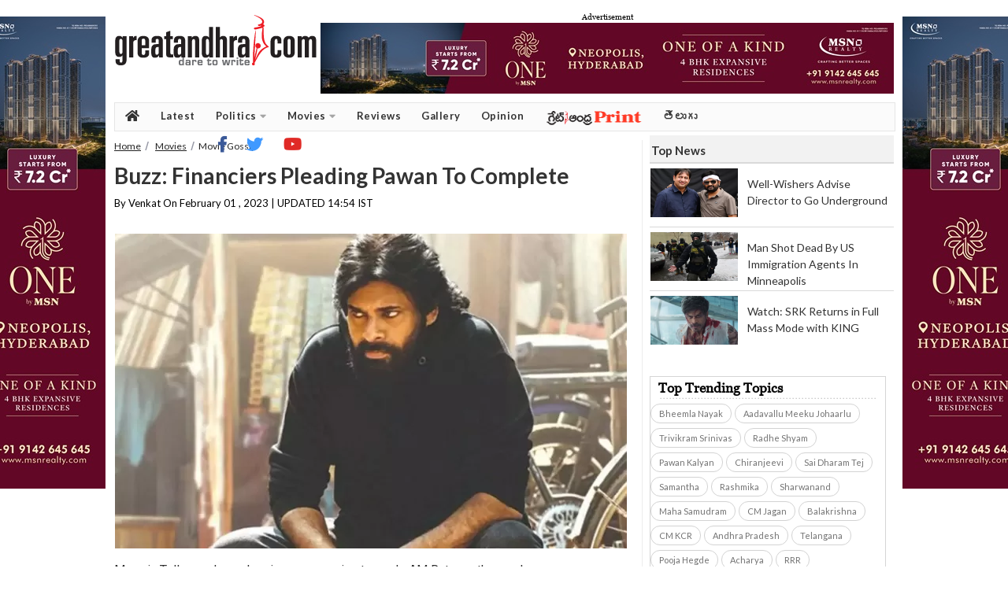

--- FILE ---
content_type: text/html; charset=utf-8
request_url: https://www.greatandhra.com/movies/gossip/buzz-financiers-pleading-pawan-to-complete-126994
body_size: 11539
content:

					
<!DOCTYPE html PUBLIC "-//W3C//DTD XHTML 1.0 Transitional//EN" "http://www.w3.org/TR/xhtml1/DTD/xhtml1-transitional.dtd">
<html lang="en" xmlns="http://www.w3.org/1999/xhtml" xml:lang="en" version="XHTML+RDFa 1.0" dir="ltr"
  xmlns:og="http://ogp.me/ns#"
  xmlns:article="http://ogp.me/ns/article#"
  xmlns:book="http://ogp.me/ns/book#"
  xmlns:profile="http://ogp.me/ns/profile#"
  xmlns:video="http://ogp.me/ns/video#"
  xmlns:product="http://ogp.me/ns/product#"
  xmlns:content="http://purl.org/rss/1.0/modules/content/"
  xmlns:dc="http://purl.org/dc/terms/"
  xmlns:foaf="http://xmlns.com/foaf/0.1/"
  xmlns:rdfs="http://www.w3.org/2000/01/rdf-schema#"
  xmlns:sioc="http://rdfs.org/sioc/ns#"
  xmlns:sioct="http://rdfs.org/sioc/types#"
  xmlns:skos="http://www.w3.org/2004/02/skos/core#"
  xmlns:xsd="http://www.w3.org/2001/XMLSchema#">
<head profile="http://www.w3.org/1999/xhtml/vocab">
<meta http-equiv="Content-Type" content="text/html; charset=utf-8" />

<title>Buzz: Financiers Pleading Pawan To Complete | greatandhra.com</title>
<meta name="keywords" content="Pawan Kalyan" />
<meta name="news_keywords" content="Pawan Kalyan" />

<meta name="description" content="Many in Tollywood are showing compassion towards AM Ratnam, the producer." />

<meta property="fb:app_id" content="588741781200880"/>
<meta property="og:title" content="Buzz: Financiers Pleading Pawan To Complete"/>
<meta property="og:type" content="article"/>
<meta property="og:image" content="https://www.greatandhra.com/newphotos10/pawankalyan61675243476.jpg"/>
<meta property="og:url" content="https://www.greatandhra.com/movies/gossip/buzz-financiers-pleading-pawan-to-complete-126994"/>
<meta property="og:site_name" content="greatandhra.com"/>
<meta property="og:description" content="Many in Tollywood are showing compassion towards AM Ratnam, the producer."/>
<link rel="shortcut icon" type="image/ico" href="https://www.greatandhra.com/favicon.ico"/>
<link rel="shortcut icon" type="image/png" href="https://www.greatandhra.com/favicon.png"/>
<link rel="icon" type="image/ico" href="https://www.greatandhra.com/favicon.ico">
<link rel="icon" type="image/png" href="https://www.greatandhra.com/favicon.png">
<meta name="subsection" content="Movie Gossip" />
<meta itemprop="name" content="Buzz: Financiers Pleading Pawan To Complete">
<meta itemprop="description" content="Many in Tollywood are showing compassion towards AM Ratnam, the producer.">
<meta itemprop="image" content="https://www.greatandhra.com/newphotos10/pawankalyan61675243476.jpg">
<meta itemprop="publisher" content="greatandhra" />
<meta itemprop="url" content="https://www.greatandhra.com/movies/gossip/buzz-financiers-pleading-pawan-to-complete-126994" />
<meta itemprop="headline" content="Buzz: Financiers Pleading Pawan To Complete" />
<meta itemprop="inLanguage" content="English" />
<meta itemprop="articleSection" content="News" />
<meta name="tweetmeme-title" content="Buzz: Financiers Pleading Pawan To Complete" />
<meta property="og:image" content="https://www.greatandhra.com/newphotos10/pawankalyan61675243476.jpg" />
<meta name="twitter:card" content="summary_large_image" />
<meta name="twitter:site" content="@greatandhranews" />
<meta name="twitter:title" content="Buzz: Financiers Pleading Pawan To Complete" />
<meta name="twitter:description" content="Many in Tollywood are showing compassion towards AM Ratnam, the producer." />
<meta name="twitter:image" content="https://www.greatandhra.com/newphotos10/pawankalyan61675243476.jpg" />
<meta property="article:modified_time" content="2023-02-01" />
<meta property="og:updated_time" content="2023-02-01T14:54:36+05:30" />
<meta http-equiv="Last-Modified" content="2023-02-01T14:54:36+05:30" />
<link rel="canonical" href="https://www.greatandhra.com/movies/gossip/buzz-financiers-pleading-pawan-to-complete-126994" />
<link rel="amphtml" href="https://mobi.greatandhra.com/article/buzz-financiers-pleading-pawan-to-complete/126994/amp">
<link rel="alternate" media="only screen and (max-width: 640px)" href="https://m.greatandhra.com/movies/gossip/buzz-financiers-pleading-pawan-to-complete-126994" />
<meta name="viewport" content="width=device-width, initial-scale=1">
<meta name="dcterms.title" content="Buzz: Financiers Pleading Pawan To Complete" />
<meta name="dcterms.creator" content="Venkat Arikatla" />
<meta name="dcterms.description" content="Many in Tollywood are showing compassion towards AM Ratnam, the producer." />
<meta name="dcterms.date" content="2023-02-01T14:54:36+05:30" />
<meta name="dcterms.type" content="Text" />
<meta name="dcterms.format" content="text/html" />
<meta name="dcterms.identifier" content="https://www.greatandhra.com/movies/gossip/buzz-financiers-pleading-pawan-to-complete-126994" />



<script type="application/ld+json">{
	"@context": "http://schema.org",
	"@type": "NewsArticle",
	"inLanguage": "en",
	"articleBody": "Many in Tollywood are showing compassion towards AM Ratnam, the producer.",
	"mainEntityOfPage":{
		"@type":"WebPage",
		"@id":"https://www.greatandhra.com/movies/gossip/buzz-financiers-pleading-pawan-to-complete-126994",
		"description": "Many in Tollywood are showing compassion towards AM Ratnam, the producer. ",
		"thumbnailUrl": "https://www.greatandhra.com/newphotos10/pawankalyan61675243476.jpg"},
		"headline": "Buzz: Financiers Pleading Pawan To Complete",

		"articleSection": "Movie Gossip",
		"image": {
			"@type": "ImageObject",
			"url": "https://www.greatandhra.com/newphotos10/pawankalyan61675243476.jpg",
			"height": 400,
			"width": 650},
			"datePublished": "2023-02-01T14:54:36+05:30",
			"dateModified": "2023-02-01T14:54:36+05:30",
			"author": {
				"@type": "Person",
				"name": "Venkat"},
				"publisher": {
					"@type": "Organization",
					"name": "GreatAndhra",
					"logo": {
						"@type": "ImageObject",
						"url": "https://www.greatandhra.com/images/great_andhra.jpg",
						"width": 600,
						"height": 60
						}
						},
				"keywords":"Pawan Kalyan"}
</script>

<link href="https://www.greatandhra.com/css/great_andhra_style_view_inner4.css?v=111606" rel="stylesheet" type="text/css" />
<link href="https://www.greatandhra.com/css/great_andhra_style_view_inner_5.css?v=111606" rel="stylesheet" type="text/css" />
<link href="https://www.greatandhra.com/css/great_andhra_style_footer_new.css?v=111606" rel="stylesheet" type="text/css" />
<link href='https://fonts.googleapis.com/css?family=Roboto:400,400italic,700,700italic|Roboto+Condensed:400,700' rel='stylesheet'  />
<link href="https://fonts.googleapis.com/css2?family=Lato:ital,wght@0,100;0,300;0,400;0,700;0,900;1,100;1,300;1,400;1,700;1,900&display=swap" rel="stylesheet">
<link href="https://www.greatandhra.com/css/image_preview.css" rel="stylesheet" type="text/css" />

<script type="text/javascript" src="https://ajax.googleapis.com/ajax/libs/jquery/1.8.2/jquery.min.js"></script>
<script type="text/javascript" src="https://www.greatandhra.com/js/instafeed.min.js" ></script>
<script type="text/javascript" src="https://www.greatandhra.com/js/jquery-1.3.2.js" ></script>
<script async src="//platform.twitter.com/widgets.js" charset="utf-8"></script>

<script async defer src="//platform.instagram.com/en_US/embeds.js" charset="utf-8"></script>

<style type="text/css">
.close_button{
	display:none;
}
.two_column .content a {
    text-decoration: none;
}
.two_column .content a:hover {
    text-decoration: underline;
}
.great_andhra_main_below_menu {
	height: 28px;
    padding: 0;
    float: left;
    background: #fff;
	margin: 1px;
    border-bottom: 1px solid #648694;
    border-top: 1px solid #648694;
    width: 990px;
}
	</style>

<div id="fb-root"></div>
<script>(function(d, s, id) {
  var js, fjs = d.getElementsByTagName(s)[0];
  if (d.getElementById(id)) return;
  js = d.createElement(s); js.id = id;
  js.src = "//connect.facebook.net/en_GB/all.js#xfbml=1";
  fjs.parentNode.insertBefore(js, fjs);
}(document, 'script', 'facebook-jssdk'));</script>



<script>
$(document).ready(function(){

	//Check to see if the window is top if not then display button
	$(window).scroll(function(){
		if ($(this).scrollTop() > 100) {
			$('.scrollToTop').fadeIn();
		} else {
			$('.scrollToTop').fadeOut();
		}
	});

	//Click event to scroll to top
	$('.scrollToTop').click(function(){
		$('html, body').animate({scrollTop : 0},400);
		return false;
	});

		$(window).scroll(function(){
		if ($(this).scrollTop() > 100) {
			$('.scrollToHome').fadeIn();
		} else {
			$('.scrollToHome').fadeOut();
		}
	});

		//Click event to scroll to top
	$('.scrollToHome').click(function(){
		window.location='http://www.greatandhra.com/';
	});

});
</script>



<link href="https://fonts.googleapis.com/css?family=PT+Serif&display=swap" rel="stylesheet">

<!-- Global site tag (gtag.js) - Google Analytics -->
<script async src="https://www.googletagmanager.com/gtag/js?id=G-PX1LPBMH02"></script>
<script>
  window.dataLayer = window.dataLayer || [];
  function gtag(){dataLayer.push(arguments);}
  gtag('js', new Date());

  gtag('config', 'G-PX1LPBMH02');
</script>


</head>

<style>
.great_andhra_main_body_container .sortable-item {
    float: left;
    margin: 0 0 4px 0;
    padding: 0;
    background: #ffffff;
    width: 100%;
}
.great_andhra_main_body_container .sortable-item_style_14 {
    display: block;
    width: 300px;
    padding: 0;
    margin: 0;
}
.great_andhra_main_body_container .sortable-item_style_14 .header {
    display: block;
    width: 296px;
    height: 28px;
    padding: 0 0 0 4px;
    background: #f2f2f2;
    color: #404040;
    font-family: "Helvetica Neue",Helvetica,Arial,Utkal,sans-serif;
    font-size: 14px;
    font-weight: bold;
    line-height: 28px;
}
ul.top_story_option2_3story {
    list-style: none;
    padding: 0;
}
ul.top_story_option2_3story li {
    margin-bottom: 0px;
    display: block;
    height: 80px;
    border-top: 1px #d9d9d9 solid;
}
ul.top_story_option2_3story li .top_newsbox_img {
    float: left;
    margin-right: 24px;
    height: 75px;
    width: 100px;
    position: relative;
    margin-top: 5px;
}
ul.top_story_option2_3story li .top_news_txt {
    display: inline;
    margin-right: 4px;
    padding-top: 11px;
    text-decoration: none;
    font-size: 11px;
}
ul.top_story_option2_3story li .top_news_txt a {
    line-height: 21px;
    color: #262626;
    text-decoration: none;
    padding-top: 15px;
    display: block;
    font-family: "Helvetica Neue",Helvetica,Arial,Utkal,sans-serif;
    font-size: 13px;
    margin-bottom: -21px;
}

div#search_img {
    display: none;
}
.dropbtn p {
    background-color: #f5f5fa !important;
    font-weight: 500 !important;
    padding-right: 5px !important;
    text-transform: uppercase;
}
.great_andhra_main_menu_panel {
    background: #f5f5fa;
	    height: 37px;
}
.great_andhra_main_marquee_gap {
    background: #fff;
}
.great_andhra_main_menu_panel {
    box-shadow: none;
    margin-bottom: 5px;
}
.great_andhra_main_local_rotator1 {
    background: #fff;
}
.great_andhra_main_add_rotator1, .great_andhra_main_local_rotator1 {
    border-bottom: 1px solid #e6e6e6;
    border-top: 1px solid #e6e6e6;
}
.marqueeb td:nth-child(2n+1) {
    padding-left: 20px !important;
    left: 10px !important;
    padding-right: 2px !important;
}
.great_andhra_main_marquee_gap .marqueeb a:link {
    font-size: 15px;
}
.great_andhra_main_menu_panel ul li a {
    text-transform: uppercase;
		font-weight: 500 !important;
		color: #000000;
}
.great_andhra_main_menu_panel ul {
    width: 986px;
}
.c-hamburger {
    width: 220px !important;
}
.dropdown {
    display: none !important;
}
.share-top {
    float: right;
    width: 180px;
	margin-top: -12px;
}
button.social-button {
    width: 28px;
    height: 28px;
}
.great_andhra_main_body_container .page_news .byline {
    width: 420px;
    line-height: 28px;
}
.addthis_inline_follow_toolbox span {
    font-family: roboto;
    margin-top: 12px;
    margin-bottom: 12px;
    font-weight: 600;
    margin-right: 10px;
}
.sortable-item .trc_rbox_container {
    width: 310px;
}
.content.trending_topics {
    margin-bottom: 10px !important;
    margin-left: 0px !important;
}
.sortable-item_style_13.trending_topics_main {
    border: none;
}
.sortable-item_style_13.trending_topics_main .header {
    border-bottom: none !important;
    background-color: #f2f2f2 !important;
    background: none;
    margin: 0px;
    width: auto;
    color: #404040;
    font-family: Roboto,sans-serif;
    font-size: 15px;
    font-weight: 700;
    line-height: 34px;
    padding: 2px 0 4px 4px;
    height: 30px;
    text-transform: uppercase;
}
li.social-icons {
    width: 250px;
    padding-top: 2px;
}
.great_andhra_main_menu_panel_2019 li.social-icons ul {
    display: block !important;
    position: relative !important;
    float: right !important;
}
.unselectable {
        -webkit-user-select: none;
        -webkit-touch-callout: none;
        -moz-user-select: none;
        -ms-user-select: none;
        user-select: none;
}
.display-inline-block {
	display: inline-block
}
.margin-top-bot {
	margin-top: 20px;
	margin-bottom: 20px;
}
.padding-top-bot {
	padding-top: 20px;
	padding-bottom: 20px;
}
</style>
<body>




<div style="position:fixed; width:100%; float:left; width:80px;" class="local_great">
		<div class="source-image-left" style="float:left">
			<!-- LHS AD 1 ==> Starts -->
           <!--<p style="float: left;font-size: 7px;position: absolute;top: 6px;"> Advertisement</p>-->

<a href="https://www.msnrealty.com/new-lp/GreatAndhra"><img src="https://www.greatandhra.com/images/general/msn_160_1.jpg" width="160" alt="MSN Realty" /> </a>

<!--<div id="vuukle-ad-3"></div>-->

		</div>
</div>

<div style="position:fixed; width:120px; right:0;" class="local_great">
		<div class="source-image-right" style="float:right">
			<!-- RHS AD 1 ==> Starts -->
            <!--<p style="float: left;font-size: 7px;position: absolute;top: 6px;"> Advertisement</p>-->

<a href="https://www.msnrealty.com/new-lp/GreatAndhra"><img src="https://www.greatandhra.com/images/general/msn_160_1.jpg" width="160" alt="MSN Realty" /> </a>

<!--<div id="vuukle-ad-4"></div>-->
			 <!-- RHS AD 1 ==> Ends -->
		</div>
	</div>

<!--great_andhra_body-->
<div class="great_andhra_movie_body">
	<!--great_andhra_inner_body-->
	<div class="great_andhra_movie_inner_body">
		<!--great_andhra_logo_panel-->
		<style>
	.great_andhra_logo_panel {
		height: 110px;
		margin: 10px 0px;
	}
</style>
<div class="great_andhra_logo_panel">
	<a href="https://www.greatandhra.com/" class="logo">
		<img src="https://www.greatandhra.com/images/great_andhra.gif" title="Greatandhra website logo" alt="Greatandhra logo" >
	</a>
	<div class="AdinHedare">
		<span class="a-label-header" style="font-size: 10px;text-align: center;display: block;">Advertisement</span>
		<a href="https://www.msnrealty.com/new-lp/GreatAndhra" target="_blank"><img border="0" src="https://www.greatandhra.com/images/general/msn_728.jpg" width="728" height="90"  alt="MSN Reality" /> </a>
		<!--<div id="vuukle-ad-6"></div>-->
	</div>
</div>

		<!--great_andhra_logo_panel-->
		<!--great_andhra_main_menu_panel-->
		<link rel="stylesheet" href="https://use.fontawesome.com/releases/v5.7.0/css/all.css" integrity="sha384-lZN37f5QGtY3VHgisS14W3ExzMWZxybE1SJSEsQp9S+oqd12jhcu+A56Ebc1zFSJ" crossorigin="anonymous">
<script>
$(function() {

	// grab the initial top offset of the navigation
	var sticky_navigation_offset_top = $('#great_andhra_main_menu_panel_2019').offset().top;

	// our function that decides weather the navigation bar should have "fixed" css position or not.
	var great_andhra_main_menu_panel_2019 = function(){
		var scroll_top = $(window).scrollTop(); // our current vertical position from the top

		// if we've scrolled more than the navigation, change its position to fixed to stick to top, otherwise change it back to relative
		if (scroll_top > sticky_navigation_offset_top) {
			$('#great_andhra_main_menu_panel_2019').css({ 'position': 'fixed', 'top':0 });
		} else {
			$('#great_andhra_main_menu_panel_2019').css({ 'position': 'relative' });
		}
	};

	// run our function on load
	great_andhra_main_menu_panel_2019();

	// and run it again every time you scroll
	$(window).scroll(function() {
		 great_andhra_main_menu_panel_2019();
	});

	// NOT required:
	// for this demo disable all links that point to "#"
	$('a[href="#"]').click(function(event){
		event.preventDefault();
	});

});
</script>

<!---Search button-->
<script type="text/javascript" src="https://www.greatandhra.com/js/jquery.min.1.8.2.js"></script>
  <script type="text/javascript">
$(document).ready(function(e) {
$('.search_img').click(function(){
		$('#search_box_new').slideToggle('slow');
	});
});
</script>


</script>
<style>
.dropbtn {
    background-color: #ffffff;
    color: #5b5b5b;
    padding: 7px;
    font-size: 15px;
	font-family:Roboto, sans-serif;
	font-weight:bold;
    border: none;
    cursor: pointer;
}

.dropdown {
    display: inline-block;
    float: right;
    width: 200px;
}

.dropdown-content {
    display: none;
    position: absolute;
    background-color: #ffffff;
    min-width: 145px;
    box-shadow: 0px 8px 16px 0px;
	z-index:3;
	margin-left:20px;
	    margin-top: 35px;
}

.dropdown-content a {
    color: #5b5b5b;
    padding: 8px 16px;
    text-decoration: none;
    display: block;
	font-size: 15px;
	font-family:Roboto, sans-serif;
	font-weight:bold;

}
.dropbtn img {
    position: relative;
    float: left;
    margin-top: 4px;
    margin-right: 2px;

}
.dropdown-content a:hover {background-color: #ffffff; color:#ed1b24;}

/*.dropdown:hover .dropdown-content {
    display: block;
}*/

.dropdown:hover .dropbtn {
    background-color: #ffffff;
}
.dropbtn p {
    background-color: #ffffff;
    color: #5b5b5b;
    padding: 7px;
    font-size: 15px;
    font-family: Roboto, sans-serif;
    font-weight: bold;
    border: none;
    cursor: pointer;
	margin-top: -1px;
    font-size: 14px;
}



.c-hamburger {
    display: block;
    position: relative;
    overflow: hidden;
    margin: 0;
    padding: 0;
    width: 200px;
    height: 31px;
    font-size: 20px;
    /* text-indent: 9999px; */
    -webkit-appearance: none;
    -moz-appearance: none;
    appearance: none;
    box-shadow: none;
    border-radius: none;
    border: none;
    cursor: pointer;
    -webkit-transition: background .3s;
    transition: background .3s;
    float: left;
}

.c-hamburger:focus {
outline:0
}

.c-hamburger span {
    display: block;
    position: absolute;
    top: 15px;
    left: 8px;
    right: 8px;
    height: 3px;
    background: #5d5d5d;
	width: 20px;
}

.c-hamburger span::after,.c-hamburger span::before {
position:absolute;
display:block;
left:0;
width:100%;
height:3px;
background-color:#5d5d5d;
content:""
}

.c-hamburger--htla.is-active span::after,.c-hamburger--htla.is-active span::before,.c-hamburger--htra.is-active span::after,.c-hamburger--htra.is-active span::before {
width:50%
}

.c-hamburger span::before {
top:-7px
}

.c-hamburger span::after {
bottom:-7px
}



.c-hamburger--htx span {
-webkit-transition:background 0 .3s;
transition:background 0 .3s
}

.c-hamburger--htx span::after,.c-hamburger--htx span::before {
-webkit-transition-duration:.3s,.3s;
transition-duration:.3s,.3s;
-webkit-transition-delay:.3s,0s;
transition-delay:.3s,0s;
}
.is-active c-hamburger--htx span::after,.c-hamburger--htx span::before {
-webkit-transition-duration:.3s,.3s;
transition-duration:.3s,.3s;
-webkit-transition-delay:.3s,0s;
transition-delay:.3s,0s;

}
.c-hamburger--htx span::before {
-webkit-transition-property:top,-webkit-transform;
transition-property:top,transform
}

.c-hamburger--htx span::after {
-webkit-transition-property:bottom,-webkit-transform;
transition-property:bottom,transform
}



.c-hamburger--htx.is-active span {
background:0 0
}

.c-hamburger--htx.is-active span::before {
top:0;
-webkit-transform:rotate(45deg);
-ms-transform:rotate(45deg);
transform:rotate(45deg);
background-color: #cb0032;
}

.c-hamburger--htx.is-active span::after {
bottom:0;
-webkit-transform:rotate(-45deg);
-ms-transform:rotate(-45deg);
transform:rotate(-45deg);
background-color: #cb0032;
}

.c-hamburger--htx.is-active span::after,.c-hamburger--htx.is-active span::before {
-webkit-transition-delay:0s,.3s;
transition-delay:0s,.3s
}


.great_andhra_main_menu_panel_2019 {
    height: 35px !important;
    background: #fbfbfb;
    width: 990px;
    margin: 0;
    padding: 0;
    float: left;
    overflow: visible;
    z-index: 1;
    border-top: 1px solid #e6e6e6;
    border-bottom: 1px solid #e6e6e6;
    margin-bottom: 5px;
    border-right: 1px solid #e6e6e6;
	border-left: 1px solid #e6e6e6;
}


.great_andhra_main_menu_panel_2019 ul
{
    font-size: 13px !important;
    margin: 0 !important;
    padding: 0 !important;
    list-style: none !important;
}

.great_andhra_main_menu_panel_2019 ul li
{
    display: block !important;
    position: relative !important;
    float: left !important;
}

.great_andhra_main_menu_panel_2019 li ul
{
    display: none !important;
	z-index: 999;
	min-width: 120px;
}

.great_andhra_main_menu_panel_2019 ul li a {
    display: block !important;
    text-decoration: none !important;
    white-space: nowrap !important;
    text-transform: capitalize;
    font-weight: 600 !important;
    color: #333333;
    font-family: Roboto,sans-serif;
    padding: 0 13px !important;
    height: 35px;
    line-height: 33px;
    margin: 0;
    border-left: 0px solid #e6e6e6;
    font-family: 'Lato' !important;
    letter-spacing: 0.5px;
}

.great_andhra_main_menu_panel_2019 ul li a:hover
{
    background: #f8f8f8 !important;
}
.great_andhra_main_menu_panel_2019 li:hover ul
{
    display: block !important;
    position: absolute !important;
}

.great_andhra_main_menu_panel_2019 li:hover li
{
    float: none !important;
    font-size: 11px !important;
}

.great_andhra_main_menu_panel_2019 li:hover a
{
    background: #f8f8f8 !important;
}

.great_andhra_main_menu_panel_2019 li:hover li a:hover
{
    background: #f8f8f8 !important;
	    color: #ee1c25;
}

#menu img {
    float: right;
    padding-top: 12px;
    padding-left: 5px;
}
i {
   color: #a5a5a5;
    transition: color .3s;
    font-size: 20px;
    padding: 6px 0px;
}
.social-icons {
    float: right;
}

i.fab.fa-youtube:hover{
    color: #e02a26;
}
i.fab.fa-twitter:hover{
    color: #4099ff;
}
i.fab.fa-facebook-f:hover{
    color: #3b5998;
}
i.fas.fa-caret-down {
    font-size: inherit;
    text-rendering: auto;
    -webkit-font-smoothing: antialiased;
    padding-left: 1px;
}
#epaper img {
    float: right;
    padding-top: 9px;
    padding-left: 0px;
}
i.fab.fa-youtube{
    color: #e02a26;
}
i.fab.fa-twitter{
    color: #4099ff;
}
i.fab.fa-facebook-f{
    color: #3b5998;
}
i.fas.fa-home {
    font-size: 16px;
    margin-top: 2px;
    color: #333333;
}
li.social-icons {
    width: 250px;
    padding-top: 2px;
}
.great_andhra_main_menu_panel_2019 li.social-icons ul {
    display: block !important;
    position: relative !important;
    float: right !important;
}
</style>
<script>

$(document).ready(function(){

	/*$("body").click(function(){
        $(".dropdown-content").removeAttr('style');
    });*/
	$(".dropdown").click(function(){
        $(".dropdown-content").toggle();
    });
});
</script>




<div class="great_andhra_main_menu_panel_2019" id="great_andhra_main_menu_panel_2019">
<ul id="menu">
      <li><a href="https://www.greatandhra.com/" title="greandhra home"><i class="fas fa-home" style="color:#333333;"></i></a></li>
      <li><a href="https://www.greatandhra.com/latest">Latest</a></li>
	  <li id="Latest">
			<a href="https://www.greatandhra.com/politics" class="main_menu_head" >
				Politics
			<i class="fas fa-caret-down"></i>
			</a>
        <ul>
		<li><a href="https://www.greatandhra.com/andhra-news" title="">Andhra</a></li>
		<li><a href="https://www.greatandhra.com/telangana-news" title="">Telangana</a></li>
		<li><a href="https://www.greatandhra.com/india-news" title="">India</a></li>
        </ul>
		</li>

		<li id="Latest">
			<a href="https://www.greatandhra.com/movies" class="main_menu_head">
				Movies
			<i class="fas fa-caret-down"></i>
			</a>
        <ul>
		<li><a href="https://www.greatandhra.com/movies/" title="go to news">news</a></li>
		<li><a href="https://www.greatandhra.com/moviegossip" title="">gossip</a></li>
		<li><a href="https://www.greatandhra.com/boxoffice" title="">boxoffice</a></li>
        </ul>
		</li>


		<li id="Reviews">
			<a href="https://www.greatandhra.com/reviews" class="main_menu_head">
				Reviews
			</a>
		</li>

		<li id="Gallery">
			<a href="http://gallery.greatandhra.com/index.php" class="main_menu_head" >
				Gallery
			</a>
		</li>


		<li id="Opinion">
			<a href="https://www.greatandhra.com/opinion"  itemprop="url" >
				<span itemprop="name">Opinion</span>
			</a>
		</li>
		<li id="epaper">
			<a href="http://epaper.greatandhra.com/" >
				<img src="https://www.greatandhra.com/images/ga-print.png" alt="greatandhra print" />
			</a>
		</li>

		<li id="telugu_text">
			<a href="https://telugu.greatandhra.com/" style="font-size: 14px;" title="&#3108;&#3142;&#3122;&#3137;&#3095;&#3137;">
			&#3108;&#3142;&#3122;&#3137;&#3095;&#3137;
			</a>
		</li>

		<li class="social-icons">
            <ul>
                <li id="telugu_text">
                    <a href="https://www.facebook.com/greatandhra" target="_blank" title="facebook">
                        <i class="fab fa-facebook-f"></i>
                    </a>
                </li>

                <li id="telugu_text">
                    <a href="https://twitter.com/greatandhranews" target="_blank" title="twitter">
                        <i class="fab fa-twitter"></i>
                    </a>
                </li>
                <li id="telugu_text">
                    <a href="https://www.youtube.com/channel/UCoarMz-cpxAnBy8tszp35wA" target="_blank" title="youtube">
                        <i class="fab fa-youtube"></i>
                    </a>
                </li>
            </ul>
        </li>

    </ul>
</div>
		<!--great_andhra_main_menu_panel-->

		<!--great_andhra_main_menu_white_gap-->
		<div class="great_andhra_main_body_container">
			<!--two_column-->
			<div class="two_column float-left">

								<script type="application/ld+json">{
						"@context": "http://schema.org",
						"@type": "BreadcrumbList",
						"itemListElement": [
							{
								"@type": "ListItem",
								"position": 1,
								"item": {
									"@type": "WebSite",
									"@id": "https://www.greatandhra.com/",
									"name": "Home"
								}
							},
							{
								"@type": "ListItem",
								"position": 2,
									"item": {
									"@type": "WebPage",
									"@id": "https://www.greatandhra.com/movies.php",
									"name": "Movies"
								}
							}
							,{
								"@type": "ListItem",
								"position": 3,
									"item": {
									"@type": "WebPage",
									"@id": "https://www.greatandhra.com/movies.php",
									"name": "Movie Gossip"
								}
							}
							,{
								"@type": "ListItem",
								"position": 4,
									"item": {
									"@type": "WebPage",
									"@id": "https://www.greatandhra.com/movies/gossip/buzz-financiers-pleading-pawan-to-complete-126994",
									"name": "Buzz: Financiers Pleading Pawan To Complete"
								}
							}
						]
					}
				</script>
				<div class="breade_crumb"> <a href="https://www.greatandhra.com/" title="Go to Home">Home</a> <a href="https://www.greatandhra.com/movies.php">Movies</a><span>Movie Gossip</span>
				</div>
				<!--breade_crumb-->
				<!--page_news-->
				<div class="page_news">
					<div class="header color_15"><h1>Buzz: Financiers Pleading Pawan To Complete</h1></div>
										
					<div class="byline">
						<span class="pub_name">By Venkat On </span>						February 01 , 2023 | UPDATED 14:54 IST
					</div>
					<!--<div class="share-top">
							<div class="vuukle-powerbar" style="min-height: 50px;"></div>
					</div>-->

<div class="add_place_650X60">

<!--<div class="add_place_650X60">
<script async src="//pagead2.googlesyndication.com/pagead/js/adsbygoogle.js"></script>
<ins class="adsbygoogle"
     style="display:inline-block;width:650px;height:60px"
     data-ad-client="ca-pub-1239645388568087"
     data-ad-slot="5183302990"></ins>
<script>
(adsbygoogle = window.adsbygoogle || []).push({});
</script>
</div>
 -->

<ins class="0ff20918" data-key="71ff09d9048345aa507cc6db61c04906"></ins>
<script async src=https://aj2031.online/00fbc63a.js></script>

</div>

					<div class="content">
					<div class="unselectable">

					
						<div class="img_plc"  >
																		<div  >
												<!--<img border="0" src="https://www.greatandhra.com/newphotos10/pawankalyan61675243476.jpg" align="absmiddle" alt="Buzz: Financiers Pleading Pawan To Complete" >-->
												<img border="0" src="https://www.greatandhra.com/image.php?file=newphotos10/pawankalyan61675243476.jpg" align="absmiddle" alt="Buzz: Financiers Pleading Pawan To Complete" >
											</div>

													</div>
												<p>Many in Tollywood are showing compassion towards AM Ratnam, the producer.</p>

<p>He paid huge advance to Pawan Kalyan long ago for Hari Hara Veera Mallu and so far the shooting is not completed.</p>

<p>At last only 50% could get completed and the allocation of Pawan&#39;s dates for this shoot are highly unpredictable.</p>

<p>AM Ratnam has been burning a huge on interests. He&#39;s spending sleepless nights.</p>

<p>At this juncture a couple of financiers approached Pawan Kalyan to mediate as per a grapevine. A financier who is close to Pawan pleading him to complete the shoot of AM Ratnam&#39;s film as soon as possible.&nbsp;</p>

<p>But the problem is Pawan is completely preoccupied with too many political assignments and pending projects apart from Hari Hara Veera Mallu.</p>

<p>We have see how far these requests of financiers expediate the process.</p>

<!--<p><strong>For exciting updates on national affairs and up-to-date news click here on <a href="https://www.indiabrains.com" target="_blank"><span style="color:red;">India Brains  </span></a></strong></p>-->

<!--<p><strong><a href="http://onelink.to/binged.app"><span style="color:red;">New App Alert: All OTT Apps & Release Dates Under One App  </span></a></strong></p>-->

							<!-- Go to www.addthis.com/dashboard to customize your tools
							<div class="addthis_inline_share_toolbox"></div>-->
							<div class="vuukle-powerbar" style="min-height: 50px;"></div>
							<!-- Go to www.addthis.com/dashboard to customize your tools -->


						 </div><!--unselect end-->
						 </div><!--content end-->
<div class="local_place_650X60">
<div id="vuukle-ad-13" style="min-width: 320px; min-height: 260px;"></div>

</div>

						 <div class="header_re">RELATED ARTICLES</div>
						 <div class="content_re">
								<ul class="news_style_re">
									                                              									<li>
                                    <a href="https://www.greatandhra.com/movies/gossip/well-wishers-advise-director-to-go-underground-152351" title="Well-Wishers Advise Director to Go Underground" >
										Well-Wishers Advise Director to Go Underground										</a> </li>
									                                              									<li>
                                    <a href="https://www.greatandhra.com/movies/gossip/chiranjeevi-might-not-work-with-maruthi-152316" title="Chiranjeevi Might Not Work with Maruthi" >
										Chiranjeevi Might Not Work with Maruthi										</a> </li>
									                                              									<li>
                                    <a href="https://www.greatandhra.com/movies/gossip/one-more-flop-missed-by-vijay-deverakonda-152289" title="One More Flop Missed by Vijay Deverakonda?" >
										One More Flop Missed by Vijay Deverakonda?										</a> </li>
																	</ul>
							</div>
				</div>
				<!--page_news-->

								


				<div id='vuukle-emote'></div>

				<div id='vuukle-comments'></div>

										<p class="tags"><strong>Tags: </strong> <a href="https://www.greatandhra.com/topic/pawan-kalyan.html" alt="Pawan Kalyan" title="Search Pawan Kalyan">Pawan Kalyan</a></p>
						

			</div>
			<!--two_column-->
			<div class="column">
				<ul class="un-sortable-list ui-sortable">
					<li class="sortable-item">
				<!--<div>				

			 	<a href="https://bit.ly/4ifpV1D"><img src="https://www.greatandhra.com/images/general/Artium_Academy_300_04242025_2.gif" width="300" /> </a>
			 	
			 	</div>-->
					
						<div class="innerpage_latestnews">
							<div class="header">Top News</div>
								<div class='hm_topstory_3_story'>
								<ul class='top_story_option2_3story list_top_news_mrgn'>
									
								<li>
									<a href="https://www.greatandhra.com/movies/gossip/well-wishers-advise-director-to-go-underground-152351" title="Well-Wishers Advise Director to Go Underground">
										<div class='top_newsbox_img'>
												<img alt="Well-Wishers Advise Director to Go Underground" border='0'src="https://www.greatandhra.com/image.php?file=newphotos11/maruthi_skn11769285283.jpg" width="111" height="62"  />
										</div>
										<div class='top_news_txt'>
												Well-Wishers Advise Director to Go Underground										</div>
									</a>
								</li>

								
								<li>
									<a href="https://www.greatandhra.com/articles/special-articles/man-shot-dead-by-us-immigration-agents-in-minneapolis-152350" title="Man Shot Dead By US Immigration Agents In Minneapolis">
										<div class='top_newsbox_img'>
												<img alt="Man Shot Dead By US Immigration Agents In Minneapolis" border='0'src="https://www.greatandhra.com/image.php?file=newphotos11/feddd1769278903.jpg" width="111" height="62"  />
										</div>
										<div class='top_news_txt'>
												Man Shot Dead By US Immigration Agents In Minneapolis										</div>
									</a>
								</li>

								
								<li>
									<a href="https://www.greatandhra.com/movies/news/watch-srk-returns-in-full-mass-mode-with-king-152349" title="Watch: SRK Returns in Full Mass Mode with KING">
										<div class='top_newsbox_img'>
												<img alt="Watch: SRK Returns in Full Mass Mode with KING" border='0'src="https://www.greatandhra.com/image.php?file=newphotos11/king_11769270797.jpg" width="111" height="62"  />
										</div>
										<div class='top_news_txt'>
												Watch: SRK Returns in Full Mass Mode with KING										</div>
									</a>
								</li>

								

								</ul>
							</div>

						</div>
					</li>
					


				<li class="sortable-item">
					<div id="vuukle-ad-5" class="margin-top-bot"></div>
				</li>


			<li class="sortable-item clear">
					<style>
	.trending_topics a {
		color: #727272;
		font-size: 11px;
		padding: 4px 11px;
		border-radius: 17.5px;
		background-color: #fff;
		text-transform: capitalize;
		border: 1px solid #d3d3d3;
		margin-top: 6px;
		display: inline-block;
	}
	.trending_topics a:hover {
		text-decoration: underline;
	}
</style>
<div class="sortable-item_style_13">
	<div class="header"> Top Trending Topics </div>
	<div class="content trending_topics">
		<a href="https://www.greatandhra.com/topic/bheemla-nayak">Bheemla Nayak</a>
		<a href="https://www.greatandhra.com/topic/aadavallu-meeku-johaarlu">Aadavallu Meeku Johaarlu</a>
		<a href="https://www.greatandhra.com/topic/trivikram-srinivas">Trivikram Srinivas</a>
		<a href="https://www.greatandhra.com/topic/radhe-shyam">Radhe Shyam</a>
		<a href="https://www.greatandhra.com/topic/pawan-kalyan">Pawan Kalyan</a>
		<a href="https://www.greatandhra.com/topic/chiranjeevi">Chiranjeevi</a>
		<a href="https://www.greatandhra.com/topic/sai-dharam-tej">Sai Dharam Tej</a>
		<a href="https://www.greatandhra.com/topic/samantha">Samantha</a>
		<a href="https://www.greatandhra.com/topic/rashmika">Rashmika</a>
		<a href="https://www.greatandhra.com/topic/sharwanand">Sharwanand</a>
		<a href="https://www.greatandhra.com/topic/maha-samudram">Maha Samudram</a>
		<a href="https://www.greatandhra.com/topic/cm-jagan">CM Jagan</a>
		<a href="https://www.greatandhra.com/topic/balakrishna">Balakrishna</a>
		<a href="https://www.greatandhra.com/topic/cm-kcr">CM KCR</a>
		<a href="https://www.greatandhra.com/topic/andhra-pradesh">Andhra Pradesh</a>
		<a href="https://www.greatandhra.com/topic/telangana">Telangana</a>
		<a href="https://www.greatandhra.com/topic/pooja-hegde">Pooja Hegde</a>
		<a href="https://www.greatandhra.com/topic/acharya">Acharya</a>
		<a href="https://www.greatandhra.com/topic/rrr">RRR</a>
	</div>
</div>			</li>



			<li class="sortable-item">

						<div class="sortable-item_style_14">
							<div class="header" style="text-transform: uppercase;"> Recommended For You </div>
								<div class='hm_topstory_3_story'>
								<ul class='top_story_option2_3story list_top_news_mrgn'>
									
								<li>
									<a href="https://www.greatandhra.com/articles/special-articles/indian-origin-couple-arrested-in-us-for-running-sex-152216" title="Indian-Origin Couple Arrested In US For Running Sex">
										<div class='top_newsbox_img'>
											<img border='0'src="https://www.greatandhra.com/ga-imgcompress.php?file=newphotos11/usmote1768801568.jpg&width=113&height=62&action=resize&quality=100" width="111" height="62" alt="Indian-Origin Couple Arrested In US For Running Sex" />
										</div>
										<div class='top_news_txt'>
												Indian-Origin Couple Arrested In US For Running Sex										</div>
									</a>
								</li>
																<li>
									<a href="https://www.greatandhra.com/movies/news/politicians-daughter-linked-with-actors-and-cricketers-152285" title="Politician's Daughter, Linked With Actors and Cricketers">
										<div class='top_newsbox_img'>
											<img border='0'src="https://www.greatandhra.com/ga-imgcompress.php?file=newphotos11/nehasharma11769050961.jpg&width=113&height=62&action=resize&quality=100" width="111" height="62" alt="Politician's Daughter, Linked With Actors and Cricketers" />
										</div>
										<div class='top_news_txt'>
												Politician's Daughter, Linked With Actors and Cricketers										</div>
									</a>
								</li>
																<li>
									<a href="https://www.greatandhra.com/movies/gossip/polishetty-plays-boss-conditions-shock-industry-152247" title="Polishetty Plays Boss? Conditions Shock Industry">
										<div class='top_newsbox_img'>
											<img border='0'src="https://www.greatandhra.com/ga-imgcompress.php?file=newphotos11/anaganagaokaraju11768905997.jpg&width=113&height=62&action=resize&quality=100" width="111" height="62" alt="Polishetty Plays Boss? Conditions Shock Industry" />
										</div>
										<div class='top_news_txt'>
												Polishetty Plays Boss? Conditions Shock Industry										</div>
									</a>
								</li>
																<li>
									<a href="https://www.greatandhra.com/movies/news/telugu-fathers-us-gamble-ends-in-debt-152229" title="Telugu Father's US Gamble Ends in Debt">
										<div class='top_newsbox_img'>
											<img border='0'src="https://www.greatandhra.com/ga-imgcompress.php?file=newphotos11/USA1768836374.jpg&width=113&height=62&action=resize&quality=100" width="111" height="62" alt="Telugu Father's US Gamble Ends in Debt" />
										</div>
										<div class='top_news_txt'>
												Telugu Father's US Gamble Ends in Debt										</div>
									</a>
								</li>
																<li>
									<a href="https://www.greatandhra.com/movies/news/ott-review-cheekatilo-engaging-and-intriguing-152332" title="OTT Review: 'Cheekatilo' - Engaging And Intriguing">
										<div class='top_newsbox_img'>
											<img border='0'src="https://www.greatandhra.com/ga-imgcompress.php?file=newphotos11/cheekatilo21769197119.jpg&width=113&height=62&action=resize&quality=100" width="111" height="62" alt="OTT Review: 'Cheekatilo' - Engaging And Intriguing" />
										</div>
										<div class='top_news_txt'>
												OTT Review: 'Cheekatilo' - Engaging And Intriguing										</div>
									</a>
								</li>
																<li>
									<a href="https://www.greatandhra.com/movies/gossip/one-more-flop-missed-by-vijay-deverakonda-152289" title="One More Flop Missed by Vijay Deverakonda?">
										<div class='top_newsbox_img'>
											<img border='0'src="https://www.greatandhra.com/ga-imgcompress.php?file=newphotos11/vijaydevarakonda31769067093.jpg&width=113&height=62&action=resize&quality=100" width="111" height="62" alt="One More Flop Missed by Vijay Deverakonda?" />
										</div>
										<div class='top_news_txt'>
												One More Flop Missed by Vijay Deverakonda?										</div>
									</a>
								</li>
																<li>
									<a href="https://www.greatandhra.com/articles/special-articles/apple-began-in-a-garage-h-1b-scam-claim-backfires-152312" title="'Apple Began in a Garage': H-1B Scam Claim Backfires">
										<div class='top_newsbox_img'>
											<img border='0'src="https://www.greatandhra.com/ga-imgcompress.php?file=newphotos11/visasca1769135832.jpg&width=113&height=62&action=resize&quality=100" width="111" height="62" alt="'Apple Began in a Garage': H-1B Scam Claim Backfires" />
										</div>
										<div class='top_news_txt'>
												'Apple Began in a Garage': H-1B Scam Claim Backfires										</div>
									</a>
								</li>
																<li>
									<a href="https://www.greatandhra.com/movies/news/friday-ott-releases-8-new-movies-shows-to-watch-152281" title="Friday OTT Releases: 8 New Movies & Shows to Watch">
										<div class='top_newsbox_img'>
											<img border='0'src="https://www.greatandhra.com/ga-imgcompress.php?file=newphotos11/Cheekatilo11769026963.jpg&width=113&height=62&action=resize&quality=100" width="111" height="62" alt="Friday OTT Releases: 8 New Movies & Shows to Watch" />
										</div>
										<div class='top_news_txt'>
												Friday OTT Releases: 8 New Movies & Shows to Watch										</div>
									</a>
								</li>
																</ul>
							</div>
						</div>
			</li>

			<li class="sortable-item">
				<div id="vuukle-ad-15" style="min-width: 300px; min-height: 250px;" class="margin-top-bot">
			</li>



						<!-- Newly Added Placeholder for Ad -->
												<!-- Newly Added Placeholder for Ad -->


					</li>
				</ul>
			</div>
		</div>
		<!--great_andhra_main_body_container-->
<div 
		<!--great_andhra_main_footer-->
		<div class="great_andhra_main_footer">
	<!--copyright_bar-->
	<div class="copyright_bar_index">
		<footer id="gan-footer" class="section gan-footer">
			<div class="gangrid-main gan-footer-first" id="gan-footer-first">
				<section class="block" style="width:96%;">
							<ul class="menuf" style="text-align: center;">
								<li><a target="_blank" href="https://www.greatandhra.com/aboutus.php" title="Visit About us">About Us</a></li>
								<li><a target="_blank" href="https://www.greatandhra.com/disclaimer.php" title="Visit Disclaimer Page">Disclaimer</a></li>
								<li><a target="_blank" href="https://www.greatandhra.com/contactus.php" title="Visit Contact Us">Contact Us</a></li>
								<li><a target="_blank" href="https://www.greatandhra.com/convergence/index.php" title="Visit Advertise with us page">Advertise With Us</a></li>
								<li><a target="_blank" href="https://www.greatandhra.com/privacy.php" title="Visit privacy policy page">Privacy Policy</a></li>
								<li><a target="_blank" href="https://www.greatandhra.com/grievance.php" title="Visit grievance page">Grievance</a></li>
                <li><a target="_blank" href="https://epaper.greatandhra.com/" title="ePaper page">ePaper</a></li>
							</ul>
				</section>
			</div>
      <div class="gangrid-main gan-footer-first" id="gan-footer-first">
        <a target="_blank" href="https://www.facebook.com/greatandhra" title="facebook"><i class="fab fa-facebook-f"></i></a>
        <a target="_blank" href="https://twitter.com/greatandhranews" title="twitter"><i class="fab fa-twitter"></i></a>
        <a target="_blank" href="https://www.youtube.com/channel/UCoarMz-cpxAnBy8tszp35wA" title="youtube"><i class="fab fa-youtube"></i></a>
			</div>
			<div class="gangrid-main gan-footer-third" id="gan-footer-third">
				<div class="block"> &copy;
					2026 greatandhra | All rights reserved </div>
			</div>
	</div>
</div>
</footer>
<style>
.gan-footer .gan-footer-first {
	height: 20px;
  text-align: center;
}
.gan-footer .gan-footer-first .block ul li {
  display: inline-block;
}
.menuf li a {
  font-family: Lato;
}
.menuf li a:hover {
  color: #fff !important;
}
.gan-footer {
    background: #000000;
    height: 175px;
}
.gan-footer .gan-footer-first i.fab {
    color: #ffffff !important;
    padding: 5px;
    font-size: 24px;
}
</style>		<!--great_andhra_main_footer-->


	</div>
	<!--great_andhra_inner_body-->
</div>
<!--great_andhra_body-->
				<script>
				  var VUUKLE_CONFIG = {
					apiKey: "2b166297-6273-48a9-82e9-696327c67418",
					articleId: "126994",
					img: "https://www.greatandhra.com/newphotos10/pawankalyan61675243476.jpg",
					tags: "Pawan Kalyan",
					"powerbar": {
						"items": [
							"facebook",
							"twitter",
							"whatsapp",
							"linkedin",
						],
					},
					theme: {
						 powerbarStyles: {
						   '.vuukle-actions': {
							 display: 'none' // hide comment and recommend buttons
						   },
						   '.vuukle-emote': {
							 display: 'none' // hide the emote button
						   },
							'.shares-badge': {
							 display: 'block !important' // hide the emote button
						   },
							'.more-btn': {
							 display: 'none' // hide the emote button
						   }
						   }
						 },
					ads: {refresh: true}
				  };
				  // ⛔️ DON'T EDIT BELOW THIS LINE
				  (function() {
					 var d = document,
						s = d.createElement('script');
					 s.src = 'https://cdn.vuukle.com/platform.js';
					(d.head || d.body).appendChild(s);
				  })();
				 </script>

</body>
<style>
/* Lato Font Css Code */
.great_andhra_main_menu_panel_2019 {
    height: 35px !important;
    background: #fbfbfb;
    width: 990px;
    margin: 0;
    padding: 0;
    float: left;
    overflow: visible;
    z-index: 1;
    border-top: 1px solid #e6e6e6;
    border-bottom: 1px solid #e6e6e6;
    margin-bottom: 5px;
    border-right: 1px solid #e6e6e6;
	border-left: 1px solid #e6e6e6;
}
.great_andhra_main_menu_panel_2019 ul li a {
    display: block !important;
    text-decoration: none !important;
    white-space: nowrap !important;
    text-transform: capitalize;
    font-weight: 600 !important;
    color: #333333;
    font-family: Roboto,sans-serif;
    padding: 0 13px !important;
    height: 35px;
    line-height: 33px;
    margin: 0;
    border-left: 0px solid #e6e6e6;
    font-family: 'Lato' !important;
    letter-spacing: 0.5px;
}
.great_andhra_main_body_container .breade_crumb a {
    font-family: Roboto;
    font-size: 12px;
    color: #222222;
    background: url(https://www.greatandhra.com/images/breadcrum.png) right center no-repeat;
    margin: 0 5px 0 0;
    padding: 0 10px 0 0;
    font-family: 'Lato';
}
.great_andhra_main_body_container .page_news .header h1 {
    width: 650px;
    margin: 0;
    padding: 0 0 2px;
    float: left;
    font-family: Roboto, sans-serif;
    font-size: 28px;
    color: #333333;
    font-weight: 600;
    font-family: 'Lato';
}
.great_andhra_main_body_container .page_news .byline {
    width: 650px;
    margin: 0;
    padding: 0 0 4px;
    float: left;
    font-family: Roboto, sans-serif;
    font-size: 13px;
    font-weight: 400;
    font-family: 'Lato';
}
.great_andhra_main_body_container .page_news .content {
    width: 650px;
    padding: 0;
    float: left;
    background: #fff;
    font-family: Roboto, Helvetica Neue, Helvetica, sans-serif;
    font-size: 16px;
    color: #333333;
    text-align: left;
    line-height: 24px;
}
.innerpage_latestnews .header {
    clear: both;
    color: #333333;
    font-family: roboto;
    font-size: 15px;
    text-transform: capitalize;
    background: #f2f2f2;
    padding: 10px 0 6px 2px;
    font-weight: 700;
    border-bottom: 1px #d9d9d9 solid;
    font-family: 'Lato';
}
ul.top_story_option2_3story li .top_news_txt a {
    line-height: 21px;
    color: #333333;
    text-decoration: none;
    padding-top: 15px;
    display: block;
    font-family: "Helvetica Neue",Helvetica,Arial,Utkal,sans-serif;
    font-size: 14px;
    margin-bottom: -21px;
    font-family: 'Lato';
}
ul.top_story_option2_3story a {
    text-decoration: none;
}
ul.top_story_option2_3story li .top_news_txt {
    line-height: 21px;
    color: #333333;
    text-decoration: none;
    padding-top: 15px;
    display: block;
    font-family: "Helvetica Neue",Helvetica,Arial,Utkal,sans-serif;
    font-size: 14px;
    margin-bottom: -21px;
    font-family: 'Lato';
}
.innerpage_latestnews .news_style li a {
    color: #333333;
    font-family: Roboto, sans-serif;
    font-size: 13px;
    text-decoration: none;
    font-family: 'Lato';
}
.sortable-item_style_13.trending_topics_main .header {
    border-bottom: none !important;
    background-color: #f2f2f2 !important;
    background: none;
    margin: 0px;
    width: auto;
    color: #333333;
    font-family: Roboto,sans-serif;
    font-size: 15px;
    font-weight: 700;
    line-height: 34px;
    padding: 2px 0 4px 4px;
    height: 30px;
    text-transform: capitalize;
    font-family: 'Lato';
}
.trending_topics a {
    color: #727272;
    font-size: 11px;
    padding: 5px 10px;
    border-radius: 18px;
    background-color: #fff;
    text-transform: capitalize;
    border: 1px solid #d3d3d3;
    margin-top: 6px;
    display: inline-block;
    text-decoration: none;
    font-family: 'Roboto';
    font-family: 'Lato';
}
.great_andhra_main_body_container .sortable-item_style_14 .header {
    display: block;
    width: 296px;
    height: 30px;
    padding: 0 0 0 4px;
    background: #f2f2f2;
    color: #404040;
    font-family: "Helvetica Neue",Helvetica,Arial,Utkal,sans-serif;
    font-size: 15px;
    font-weight: bold;
    line-height: 28px;
    font-family: 'Lato';
    text-transform: capitalize !important;
}
i.fas.fa-home {
    font-size: 16px;
    margin-top: 2px;
    color: #333333;
}
</style>
<script type="text/javascript" src="https://www.greatandhra.com/js/jquery-ui-1.8.custom.min.js"> </script>
<script type="text/javascript" src="https://www.greatandhra.com/js/great_andhra_view_js_160_ad_1.js"> </script>

</html>